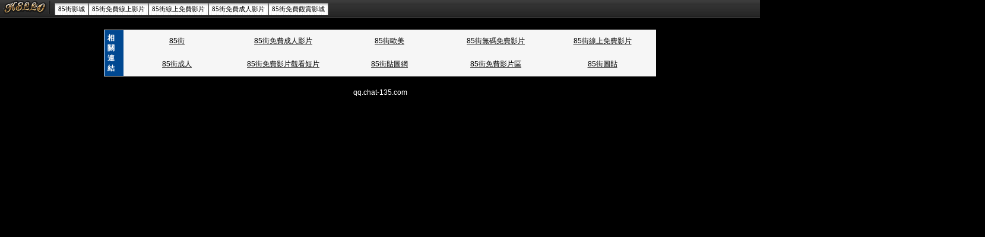

--- FILE ---
content_type: text/html; charset=utf-8
request_url: http://qq.chat-135.com/sitemap.htm
body_size: 4181
content:
<!DOCTYPE html PUBLIC "-//W3C//DTD XHTML 1.0 Transitional//EN" "http://www.w3.org/TR/xhtml1/DTD/xhtml1-transitional.dtd"><html xmlns="http://www.w3.org/1999/xhtml"><head><meta http-equiv="Content-Language" content="zh-tw" /><meta http-equiv="Content-Type" content="text/html; charset=utf-8" /><meta name="keywords" content="" ><meta name="description" content="" ><title>85街無碼免費影片</title><base target="_parent" /><link href="/templates/a032/style.css" rel="stylesheet" type="text/css" /></head><body><table width="100%" border="0" cellspacing="0" cellpadding="0" style="height:30px; background:url(/templates/a032/images/topbg.gif) repeat-x">  <tr>    <td width="92" nowrap="nowrap" style="padding-left:5px;"><a href="http://qq.chat-135.com"><img src="/templates/a032/images/top_logo.gif" width="73" height="23" border="0" /></a> <img src="/templates/a032/images/topbr.gif" width="5" height="23" /></td>    <td width="807" valign="middle" nowrap="nowrap" class="menu"><a href="ut.htm">85街影城</a><a href="live173.htm">85街免費線上影片</a><a href="meme104.htm">85街線上免費影片</a><a href="meme69.htm">85街免費成人影片</a><a href="avshow.htm">85街免費觀賞影城</a></td>    <td width="760" valign="middle" nowrap="nowrap" style="padding-right:5px; padding-bottom:2px;"><div align="right"><form name="searchbox" method="get" action="http://tw.buzz.yahoo.com/live_search.html" target="_blank">      <table border="0" cellspacing="0" cellpadding="0">  <tr>    <td><input name="p" style="background:#FFFFFF url(/templates/a032/images/icon_yahoo.gif) no-repeat left; padding:3px 0px 0px 18px; border:1px solid #7f9db9; height:16px; font-size:11px; color:#999999" value="85街無碼免費影片" size="10" onfocus="if(this.value=='85街無碼免費影片'){this.value='';this.style.color='#000000'}" onblur="if(this.value==''){this.value='85街無碼免費影片';this.style.color='#999999'}" >    <input type="hidden" name="txt" value="雅虎"><input type="hidden" name="fr" value="live-srchbox"><input type="hidden" name="prop" value="web"></td>    <td><input name="submit" type="submit" value="" style="background:url(/templates/a032/images/topsearch.gif) no-repeat; height:20px; width:59px; border:0;"></td>    <td style="padding-left:5px;"><a href="http://tw.yahoo.com"><img src="/templates/a032/images/topicon.gif" width="22" height="22" style="margin-left:2px;" title="離開本站"></a></td>  </tr></table></form></div></td>  </tr></table><div class="S"><center><table width=930 border=0 cellpadding=5 cellspacing=1 bgcolor=#F6F6F6 style=margin:5px; font-size:12px; border:1px solid #999999>  <tr>    <td width=15 rowspan=5 bgcolor=#004891><font color=#FFFFFF><b>相關連結</b></font></td>    <td width=125><div align=center><a target=_blank style=color:#000000 href=http://yahoo.dudu963.com>85街</a></div></td>    <td width=125><div align=center><a target=_blank style=color:#000000 href=http://imm.uthome-738.com>85街免費成人影片</a></div></td>    <td width=125><div align=center><a target=_blank style=color:#000000 href=http://bbs.momo-717.com>85街歐美</a></div></td>    <td width=125><div align=center><a target=_blank style=color:#000000 href=http://pe.bb-953.com>85街無碼免費影片</a></div></td>    <td width=125><div align=center><a target=_blank style=color:#000000 href=http://hk.bb-953.com>85街線上免費影片</a></div></td>  </tr>  <tr>    <td width=125><div align=center><a target=_blank style=color:#000000 href=http://ddr2.love422.com>85街成人</a></div></td>    <td width=125><div align=center><a target=_blank style=color:#000000 href=http://qq.hot639.com>85街免費影片觀看短片</a></div></td>    <td width=125><div align=center><a target=_blank style=color:#000000 href=http://xvideo.meimei137.com>85街貼圖網</a></div></td>    <td width=125><div align=center><a target=_blank style=color:#000000 href=http://800.dudu190.com>85街免費影片區</a></div></td>    <td width=125><div align=center><a target=_blank style=color:#000000 href=http://www.show-374.com>85街圖貼</a></div></td>  </tr></table></center></div><div align="center" class="S">qq.chat-135.com</div></body></html>